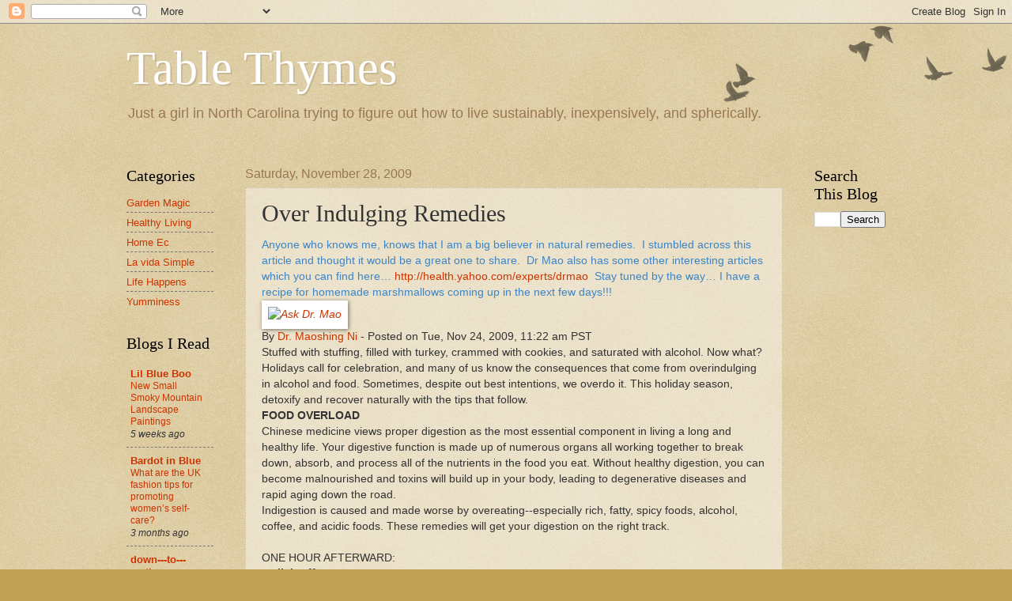

--- FILE ---
content_type: text/html; charset=UTF-8
request_url: http://www.tablethymes.com/2009/11/over-indulging-remedies.html
body_size: 14816
content:
<!DOCTYPE html>
<html class='v2' dir='ltr' lang='en'>
<head>
<link href='https://www.blogger.com/static/v1/widgets/335934321-css_bundle_v2.css' rel='stylesheet' type='text/css'/>
<meta content='width=1100' name='viewport'/>
<meta content='text/html; charset=UTF-8' http-equiv='Content-Type'/>
<meta content='blogger' name='generator'/>
<link href='http://www.tablethymes.com/favicon.ico' rel='icon' type='image/x-icon'/>
<link href='http://www.tablethymes.com/2009/11/over-indulging-remedies.html' rel='canonical'/>
<link rel="alternate" type="application/atom+xml" title="Table Thymes - Atom" href="http://www.tablethymes.com/feeds/posts/default" />
<link rel="alternate" type="application/rss+xml" title="Table Thymes - RSS" href="http://www.tablethymes.com/feeds/posts/default?alt=rss" />
<link rel="service.post" type="application/atom+xml" title="Table Thymes - Atom" href="https://www.blogger.com/feeds/8207225821873432887/posts/default" />

<link rel="alternate" type="application/atom+xml" title="Table Thymes - Atom" href="http://www.tablethymes.com/feeds/172979938434817885/comments/default" />
<!--Can't find substitution for tag [blog.ieCssRetrofitLinks]-->
<link href='http://l.yimg.com/a/i/us/he/p/mao_logo.gif' rel='image_src'/>
<meta content='http://www.tablethymes.com/2009/11/over-indulging-remedies.html' property='og:url'/>
<meta content='Over Indulging Remedies' property='og:title'/>
<meta content='Anyone who knows me, knows that I am a big believer in natural remedies.  I stumbled across this article and thought it would be a great one...' property='og:description'/>
<meta content='https://lh3.googleusercontent.com/blogger_img_proxy/AEn0k_s99AVTzgpcIM588zjxVLfyyVIuEu9HAsSlOApkSeXEe0LQoaXfDeN3KnY0B-8VziiFEJbyIeA0i95Y9bFrF_XxrRWvGdDvSICTCa8l=w1200-h630-p-k-no-nu' property='og:image'/>
<title>Table Thymes: Over Indulging Remedies</title>
<style id='page-skin-1' type='text/css'><!--
/*
-----------------------------------------------
Blogger Template Style
Name:     Watermark
Designer: Blogger
URL:      www.blogger.com
----------------------------------------------- */
/* Use this with templates/1ktemplate-*.html */
/* Content
----------------------------------------------- */
body {
font: normal normal 14px Arial, Tahoma, Helvetica, FreeSans, sans-serif;
color: #333333;
background: #c0a154 url(https://resources.blogblog.com/blogblog/data/1kt/watermark/body_background_birds.png) repeat scroll top left;
}
html body .content-outer {
min-width: 0;
max-width: 100%;
width: 100%;
}
.content-outer {
font-size: 92%;
}
a:link {
text-decoration:none;
color: #cc3300;
}
a:visited {
text-decoration:none;
color: #993322;
}
a:hover {
text-decoration:underline;
color: #ff3300;
}
.body-fauxcolumns .cap-top {
margin-top: 30px;
background: transparent url(https://resources.blogblog.com/blogblog/data/1kt/watermark/body_overlay_birds.png) no-repeat scroll top right;
height: 121px;
}
.content-inner {
padding: 0;
}
/* Header
----------------------------------------------- */
.header-inner .Header .titlewrapper,
.header-inner .Header .descriptionwrapper {
padding-left: 20px;
padding-right: 20px;
}
.Header h1 {
font: normal normal 60px Georgia, Utopia, 'Palatino Linotype', Palatino, serif;
color: #ffffff;
text-shadow: 2px 2px rgba(0, 0, 0, .1);
}
.Header h1 a {
color: #ffffff;
}
.Header .description {
font-size: 140%;
color: #997755;
}
/* Tabs
----------------------------------------------- */
.tabs-inner .section {
margin: 0 20px;
}
.tabs-inner .PageList, .tabs-inner .LinkList, .tabs-inner .Labels {
margin-left: -11px;
margin-right: -11px;
background-color: transparent;
border-top: 0 solid #ffffff;
border-bottom: 0 solid #ffffff;
-moz-box-shadow: 0 0 0 rgba(0, 0, 0, .3);
-webkit-box-shadow: 0 0 0 rgba(0, 0, 0, .3);
-goog-ms-box-shadow: 0 0 0 rgba(0, 0, 0, .3);
box-shadow: 0 0 0 rgba(0, 0, 0, .3);
}
.tabs-inner .PageList .widget-content,
.tabs-inner .LinkList .widget-content,
.tabs-inner .Labels .widget-content {
margin: -3px -11px;
background: transparent none  no-repeat scroll right;
}
.tabs-inner .widget ul {
padding: 2px 25px;
max-height: 34px;
background: transparent none no-repeat scroll left;
}
.tabs-inner .widget li {
border: none;
}
.tabs-inner .widget li a {
display: inline-block;
padding: .25em 1em;
font: normal normal 20px Georgia, Utopia, 'Palatino Linotype', Palatino, serif;
color: #cc3300;
border-right: 1px solid #c0a154;
}
.tabs-inner .widget li:first-child a {
border-left: 1px solid #c0a154;
}
.tabs-inner .widget li.selected a, .tabs-inner .widget li a:hover {
color: #000000;
}
/* Headings
----------------------------------------------- */
h2 {
font: normal normal 20px Georgia, Utopia, 'Palatino Linotype', Palatino, serif;
color: #000000;
margin: 0 0 .5em;
}
h2.date-header {
font: normal normal 16px Arial, Tahoma, Helvetica, FreeSans, sans-serif;
color: #997755;
}
/* Main
----------------------------------------------- */
.main-inner .column-center-inner,
.main-inner .column-left-inner,
.main-inner .column-right-inner {
padding: 0 5px;
}
.main-outer {
margin-top: 0;
background: transparent none no-repeat scroll top left;
}
.main-inner {
padding-top: 30px;
}
.main-cap-top {
position: relative;
}
.main-cap-top .cap-right {
position: absolute;
height: 0;
width: 100%;
bottom: 0;
background: transparent none repeat-x scroll bottom center;
}
.main-cap-top .cap-left {
position: absolute;
height: 245px;
width: 280px;
right: 0;
bottom: 0;
background: transparent none no-repeat scroll bottom left;
}
/* Posts
----------------------------------------------- */
.post-outer {
padding: 15px 20px;
margin: 0 0 25px;
background: transparent url(https://resources.blogblog.com/blogblog/data/1kt/watermark/post_background_birds.png) repeat scroll top left;
_background-image: none;
border: dotted 1px #ccbb99;
-moz-box-shadow: 0 0 0 rgba(0, 0, 0, .1);
-webkit-box-shadow: 0 0 0 rgba(0, 0, 0, .1);
-goog-ms-box-shadow: 0 0 0 rgba(0, 0, 0, .1);
box-shadow: 0 0 0 rgba(0, 0, 0, .1);
}
h3.post-title {
font: normal normal 30px Georgia, Utopia, 'Palatino Linotype', Palatino, serif;
margin: 0;
}
.comments h4 {
font: normal normal 30px Georgia, Utopia, 'Palatino Linotype', Palatino, serif;
margin: 1em 0 0;
}
.post-body {
font-size: 105%;
line-height: 1.5;
position: relative;
}
.post-header {
margin: 0 0 1em;
color: #997755;
}
.post-footer {
margin: 10px 0 0;
padding: 10px 0 0;
color: #997755;
border-top: dashed 1px #777777;
}
#blog-pager {
font-size: 140%
}
#comments .comment-author {
padding-top: 1.5em;
border-top: dashed 1px #777777;
background-position: 0 1.5em;
}
#comments .comment-author:first-child {
padding-top: 0;
border-top: none;
}
.avatar-image-container {
margin: .2em 0 0;
}
/* Comments
----------------------------------------------- */
.comments .comments-content .icon.blog-author {
background-repeat: no-repeat;
background-image: url([data-uri]);
}
.comments .comments-content .loadmore a {
border-top: 1px solid #777777;
border-bottom: 1px solid #777777;
}
.comments .continue {
border-top: 2px solid #777777;
}
/* Widgets
----------------------------------------------- */
.widget ul, .widget #ArchiveList ul.flat {
padding: 0;
list-style: none;
}
.widget ul li, .widget #ArchiveList ul.flat li {
padding: .35em 0;
text-indent: 0;
border-top: dashed 1px #777777;
}
.widget ul li:first-child, .widget #ArchiveList ul.flat li:first-child {
border-top: none;
}
.widget .post-body ul {
list-style: disc;
}
.widget .post-body ul li {
border: none;
}
.widget .zippy {
color: #777777;
}
.post-body img, .post-body .tr-caption-container, .Profile img, .Image img,
.BlogList .item-thumbnail img {
padding: 5px;
background: #fff;
-moz-box-shadow: 1px 1px 5px rgba(0, 0, 0, .5);
-webkit-box-shadow: 1px 1px 5px rgba(0, 0, 0, .5);
-goog-ms-box-shadow: 1px 1px 5px rgba(0, 0, 0, .5);
box-shadow: 1px 1px 5px rgba(0, 0, 0, .5);
}
.post-body img, .post-body .tr-caption-container {
padding: 8px;
}
.post-body .tr-caption-container {
color: #333333;
}
.post-body .tr-caption-container img {
padding: 0;
background: transparent;
border: none;
-moz-box-shadow: 0 0 0 rgba(0, 0, 0, .1);
-webkit-box-shadow: 0 0 0 rgba(0, 0, 0, .1);
-goog-ms-box-shadow: 0 0 0 rgba(0, 0, 0, .1);
box-shadow: 0 0 0 rgba(0, 0, 0, .1);
}
/* Footer
----------------------------------------------- */
.footer-outer {
color:#ccbb99;
background: #330000 url(https://resources.blogblog.com/blogblog/data/1kt/watermark/body_background_navigator.png) repeat scroll top left;
}
.footer-outer a {
color: #ff7755;
}
.footer-outer a:visited {
color: #dd5533;
}
.footer-outer a:hover {
color: #ff9977;
}
.footer-outer .widget h2 {
color: #eeddbb;
}
/* Mobile
----------------------------------------------- */
body.mobile  {
background-size: 100% auto;
}
.mobile .body-fauxcolumn-outer {
background: transparent none repeat scroll top left;
}
html .mobile .mobile-date-outer {
border-bottom: none;
background: transparent url(https://resources.blogblog.com/blogblog/data/1kt/watermark/post_background_birds.png) repeat scroll top left;
_background-image: none;
margin-bottom: 10px;
}
.mobile .main-inner .date-outer {
padding: 0;
}
.mobile .main-inner .date-header {
margin: 10px;
}
.mobile .main-cap-top {
z-index: -1;
}
.mobile .content-outer {
font-size: 100%;
}
.mobile .post-outer {
padding: 10px;
}
.mobile .main-cap-top .cap-left {
background: transparent none no-repeat scroll bottom left;
}
.mobile .body-fauxcolumns .cap-top {
margin: 0;
}
.mobile-link-button {
background: transparent url(https://resources.blogblog.com/blogblog/data/1kt/watermark/post_background_birds.png) repeat scroll top left;
}
.mobile-link-button a:link, .mobile-link-button a:visited {
color: #cc3300;
}
.mobile-index-date .date-header {
color: #997755;
}
.mobile-index-contents {
color: #333333;
}
.mobile .tabs-inner .section {
margin: 0;
}
.mobile .tabs-inner .PageList {
margin-left: 0;
margin-right: 0;
}
.mobile .tabs-inner .PageList .widget-content {
margin: 0;
color: #000000;
background: transparent url(https://resources.blogblog.com/blogblog/data/1kt/watermark/post_background_birds.png) repeat scroll top left;
}
.mobile .tabs-inner .PageList .widget-content .pagelist-arrow {
border-left: 1px solid #c0a154;
}

--></style>
<style id='template-skin-1' type='text/css'><!--
body {
min-width: 1000px;
}
.content-outer, .content-fauxcolumn-outer, .region-inner {
min-width: 1000px;
max-width: 1000px;
_width: 1000px;
}
.main-inner .columns {
padding-left: 150px;
padding-right: 130px;
}
.main-inner .fauxcolumn-center-outer {
left: 150px;
right: 130px;
/* IE6 does not respect left and right together */
_width: expression(this.parentNode.offsetWidth -
parseInt("150px") -
parseInt("130px") + 'px');
}
.main-inner .fauxcolumn-left-outer {
width: 150px;
}
.main-inner .fauxcolumn-right-outer {
width: 130px;
}
.main-inner .column-left-outer {
width: 150px;
right: 100%;
margin-left: -150px;
}
.main-inner .column-right-outer {
width: 130px;
margin-right: -130px;
}
#layout {
min-width: 0;
}
#layout .content-outer {
min-width: 0;
width: 800px;
}
#layout .region-inner {
min-width: 0;
width: auto;
}
body#layout div.add_widget {
padding: 8px;
}
body#layout div.add_widget a {
margin-left: 32px;
}
--></style>
<link href='https://www.blogger.com/dyn-css/authorization.css?targetBlogID=8207225821873432887&amp;zx=fbef2cb5-c93d-432a-9fa7-2dc1a68cbe86' media='none' onload='if(media!=&#39;all&#39;)media=&#39;all&#39;' rel='stylesheet'/><noscript><link href='https://www.blogger.com/dyn-css/authorization.css?targetBlogID=8207225821873432887&amp;zx=fbef2cb5-c93d-432a-9fa7-2dc1a68cbe86' rel='stylesheet'/></noscript>
<meta name='google-adsense-platform-account' content='ca-host-pub-1556223355139109'/>
<meta name='google-adsense-platform-domain' content='blogspot.com'/>

<!-- data-ad-client=ca-pub-2410359304655125 -->

</head>
<body class='loading variant-birds'>
<div class='navbar section' id='navbar' name='Navbar'><div class='widget Navbar' data-version='1' id='Navbar1'><script type="text/javascript">
    function setAttributeOnload(object, attribute, val) {
      if(window.addEventListener) {
        window.addEventListener('load',
          function(){ object[attribute] = val; }, false);
      } else {
        window.attachEvent('onload', function(){ object[attribute] = val; });
      }
    }
  </script>
<div id="navbar-iframe-container"></div>
<script type="text/javascript" src="https://apis.google.com/js/platform.js"></script>
<script type="text/javascript">
      gapi.load("gapi.iframes:gapi.iframes.style.bubble", function() {
        if (gapi.iframes && gapi.iframes.getContext) {
          gapi.iframes.getContext().openChild({
              url: 'https://www.blogger.com/navbar/8207225821873432887?po\x3d172979938434817885\x26origin\x3dhttp://www.tablethymes.com',
              where: document.getElementById("navbar-iframe-container"),
              id: "navbar-iframe"
          });
        }
      });
    </script><script type="text/javascript">
(function() {
var script = document.createElement('script');
script.type = 'text/javascript';
script.src = '//pagead2.googlesyndication.com/pagead/js/google_top_exp.js';
var head = document.getElementsByTagName('head')[0];
if (head) {
head.appendChild(script);
}})();
</script>
</div></div>
<div class='body-fauxcolumns'>
<div class='fauxcolumn-outer body-fauxcolumn-outer'>
<div class='cap-top'>
<div class='cap-left'></div>
<div class='cap-right'></div>
</div>
<div class='fauxborder-left'>
<div class='fauxborder-right'></div>
<div class='fauxcolumn-inner'>
</div>
</div>
<div class='cap-bottom'>
<div class='cap-left'></div>
<div class='cap-right'></div>
</div>
</div>
</div>
<div class='content'>
<div class='content-fauxcolumns'>
<div class='fauxcolumn-outer content-fauxcolumn-outer'>
<div class='cap-top'>
<div class='cap-left'></div>
<div class='cap-right'></div>
</div>
<div class='fauxborder-left'>
<div class='fauxborder-right'></div>
<div class='fauxcolumn-inner'>
</div>
</div>
<div class='cap-bottom'>
<div class='cap-left'></div>
<div class='cap-right'></div>
</div>
</div>
</div>
<div class='content-outer'>
<div class='content-cap-top cap-top'>
<div class='cap-left'></div>
<div class='cap-right'></div>
</div>
<div class='fauxborder-left content-fauxborder-left'>
<div class='fauxborder-right content-fauxborder-right'></div>
<div class='content-inner'>
<header>
<div class='header-outer'>
<div class='header-cap-top cap-top'>
<div class='cap-left'></div>
<div class='cap-right'></div>
</div>
<div class='fauxborder-left header-fauxborder-left'>
<div class='fauxborder-right header-fauxborder-right'></div>
<div class='region-inner header-inner'>
<div class='header section' id='header' name='Header'><div class='widget Header' data-version='1' id='Header1'>
<div id='header-inner'>
<div class='titlewrapper'>
<h1 class='title'>
<a href='http://www.tablethymes.com/'>
Table Thymes
</a>
</h1>
</div>
<div class='descriptionwrapper'>
<p class='description'><span>Just a girl in North Carolina trying to figure out how to live sustainably, inexpensively, and spherically.</span></p>
</div>
</div>
</div></div>
</div>
</div>
<div class='header-cap-bottom cap-bottom'>
<div class='cap-left'></div>
<div class='cap-right'></div>
</div>
</div>
</header>
<div class='tabs-outer'>
<div class='tabs-cap-top cap-top'>
<div class='cap-left'></div>
<div class='cap-right'></div>
</div>
<div class='fauxborder-left tabs-fauxborder-left'>
<div class='fauxborder-right tabs-fauxborder-right'></div>
<div class='region-inner tabs-inner'>
<div class='tabs no-items section' id='crosscol' name='Cross-Column'></div>
<div class='tabs no-items section' id='crosscol-overflow' name='Cross-Column 2'></div>
</div>
</div>
<div class='tabs-cap-bottom cap-bottom'>
<div class='cap-left'></div>
<div class='cap-right'></div>
</div>
</div>
<div class='main-outer'>
<div class='main-cap-top cap-top'>
<div class='cap-left'></div>
<div class='cap-right'></div>
</div>
<div class='fauxborder-left main-fauxborder-left'>
<div class='fauxborder-right main-fauxborder-right'></div>
<div class='region-inner main-inner'>
<div class='columns fauxcolumns'>
<div class='fauxcolumn-outer fauxcolumn-center-outer'>
<div class='cap-top'>
<div class='cap-left'></div>
<div class='cap-right'></div>
</div>
<div class='fauxborder-left'>
<div class='fauxborder-right'></div>
<div class='fauxcolumn-inner'>
</div>
</div>
<div class='cap-bottom'>
<div class='cap-left'></div>
<div class='cap-right'></div>
</div>
</div>
<div class='fauxcolumn-outer fauxcolumn-left-outer'>
<div class='cap-top'>
<div class='cap-left'></div>
<div class='cap-right'></div>
</div>
<div class='fauxborder-left'>
<div class='fauxborder-right'></div>
<div class='fauxcolumn-inner'>
</div>
</div>
<div class='cap-bottom'>
<div class='cap-left'></div>
<div class='cap-right'></div>
</div>
</div>
<div class='fauxcolumn-outer fauxcolumn-right-outer'>
<div class='cap-top'>
<div class='cap-left'></div>
<div class='cap-right'></div>
</div>
<div class='fauxborder-left'>
<div class='fauxborder-right'></div>
<div class='fauxcolumn-inner'>
</div>
</div>
<div class='cap-bottom'>
<div class='cap-left'></div>
<div class='cap-right'></div>
</div>
</div>
<!-- corrects IE6 width calculation -->
<div class='columns-inner'>
<div class='column-center-outer'>
<div class='column-center-inner'>
<div class='main section' id='main' name='Main'><div class='widget Blog' data-version='1' id='Blog1'>
<div class='blog-posts hfeed'>

          <div class="date-outer">
        
<h2 class='date-header'><span>Saturday, November 28, 2009</span></h2>

          <div class="date-posts">
        
<div class='post-outer'>
<div class='post hentry uncustomized-post-template' itemprop='blogPost' itemscope='itemscope' itemtype='http://schema.org/BlogPosting'>
<meta content='http://l.yimg.com/a/i/us/he/p/mao_logo.gif' itemprop='image_url'/>
<meta content='8207225821873432887' itemprop='blogId'/>
<meta content='172979938434817885' itemprop='postId'/>
<a name='172979938434817885'></a>
<h3 class='post-title entry-title' itemprop='name'>
Over Indulging Remedies
</h3>
<div class='post-header'>
<div class='post-header-line-1'></div>
</div>
<div class='post-body entry-content' id='post-body-172979938434817885' itemprop='description articleBody'>
<div style="color: #3d85c6;">Anyone who knows me, knows that I am a big believer in natural remedies.&nbsp; I stumbled across this article and thought it would be a great one to share.&nbsp; Dr Mao also has some other interesting articles which you can find here&#8230; <a href="http://health.yahoo.com/experts/drmao" title="http://health.yahoo.com/experts/drmao">http://health.yahoo.com/experts/drmao</a>&nbsp; Stay tuned by the way&#8230; I have a recipe for homemade marshmallows coming up in the next few days!!!</div><cite><a href="http://www.askdrmao.com/"><img alt="Ask Dr. Mao" height="46" src="http://l.yimg.com/a/i/us/he/p/mao_logo.gif" width="130" /></a></cite><br />
By <a href="http://health.yahoo.com/experts/drmao/bio/maoshing-ni/">Dr. Maoshing Ni</a> - Posted on Tue, Nov 24, 2009, 11:22 am PST <br />
Stuffed with stuffing, filled with turkey, crammed with cookies, and saturated with alcohol. Now what? Holidays call for celebration, and many of us know the consequences that come from overindulging in alcohol and food. Sometimes, despite out best intentions, we overdo it. This holiday season, detoxify and recover naturally with the tips that follow.<br />
<b>FOOD OVERLOAD     <br />
</b>Chinese medicine views proper digestion as the most essential component in living a long and healthy life. Your digestive function is made up of numerous organs all working together to break down, absorb, and process all of the nutrients in the food you eat. Without healthy digestion, you can become malnourished and toxins will build up in your body, leading to degenerative diseases and rapid aging down the road.<br />
Indigestion is caused and made worse by overeating--especially rich, fatty, spicy foods, alcohol, coffee, and acidic foods. These remedies will get your digestion on the right track.<br />
<a name="more"></a><br />
ONE HOUR AFTERWARD:<br />
<b>Walk it off     <br />
</b>After a large meal, take a 10- to 20-minute stroll. Aside from the proven benefits to your heart, walking is the perfect gentle exercise for promoting digestion and encouraging cleansing of the lymphatic system. Walking helps food move along the digestive tract, improving digestion and absorption. For added benefits, walk while massaging your abdomen with your palms, in a circle around your belly button. <br />
<b>Herbal tea brings relief     <br />
</b>Relieve that feeling of fullness with herbal teas that target your digestion: Steep 1 teaspoon each of mint, rosemary, oregano, cilantro, sage, and basil and in a cup of hot water. Drink after each meal to soothe and prevent bloating. Peppermint, chamomile, and ginger tea are other good choices for settling the stomach. Also, look for Chinese herbal formulas like <a href="http://www.taostar.com/mm5/merchant.mvc?Screen=PROD&amp;Store_Code=askdrmao&amp;Product_Code=T-IND&amp;Category_Code=TT">Indigestion</a> for digestive support and cleansing.<br />
THE MORNING AFTER:<br />
<b>Start with apple cider     <br />
</b>Apple cider vinegar is traditionally used to remedy digestive distress, support liver detoxification, normalize digestive juices, and reduce intestinal bloating. Mix 1 tablespoon of organic apple cider vinegar with 12 ounces of warm water, and drink in the morning on empty stomach. Feel free to add a little honey or maple syrup. Lemon water will also help.<br />
<b>Eat right to lighten up     <br />
</b>These meals will help your body recover from overindulgence.<br />
<ul><li>Breakfast: Eat oat bran cereal, brown rice, or any other whole grain cereal (as long as it is unbleached and does not contain any added sugar or chemicals.) Pair with unflavored soy milk. </li>
<li>Lunch/Dinner: Eat any combination of beans, brown rice, oat bran, vegetables, and organic chicken, turkey, or soy-products. </li>
<li>For a powerful Super Cleanse Broth, simmer any combination of the following ingredients for an hour: collards, Swiss chard, kale, mustard greens, cabbage, dandelion, Brussels sprouts, daikon radish, watercress, seaweed, shitake mushrooms, cilantro, garlic, leeks, fennel, anise, fresh ginger, and turmeric. Drink 8 ounces twice a day. </li>
<li>A popular herbal formula among my patients is Internal Cleanse, a special combination of natural herbs to detoxify, clear the mind, promote emotional balance, and ease digestion. For more information, <a href="http://www.taostar.com/mm5/merchant.mvc?Screen=PROD&amp;Store_Code=askdrmao&amp;Product_Code=ICCAP&amp;Category_Code=DET"><u>click here</u></a><u>.</u></li>
</ul><b>Try a detoxifying exercise     <br />
</b>This movement is from Liver Cleansing Qi Gong, a body-mind exercise that was designed by ancient Chinese physicians to help stimulate the liver and drain the excess toxins from the body: <br />
<ol><li>Stand with feet shoulder-width apart in front of a tree. Inhale while raising your right leg and exhale while placing your right foot on the ground in front of you between your body and the tree. </li>
<li>Inhale while raising both arms from the sides until they come together over your head. Exhale while lowering your hands in front of your face. Visualize green light running down your face as your hands move down to your chest. </li>
<li>Inhale as you move your hands to the right rib cage over your liver. Exhale as you move your arms down your right abdomen and right leg, as if pushing down and out with your hands. Visualize the green light moving the toxins out of the liver, down the liver meridian on the inside right leg, and out the big toe.</li>
</ol><b>ALCOHOL OVERINDULGENCE</b>    <br />
The liver is one of the hardest working organs in your body and performs a wide variety of functions. Its most important ones include the processing of nutrients, the production of bile to help in digestion of food and eliminating wastes, and cleansing the blood of toxins such as drugs, alcohol, and other dangerous substances. <br />
The liver has the ability to regenerate itself, but the effects of alcohol eventually wear down the liver. I strongly suggest that you keep your drinking to a minimum for the longevity of your liver and your health, but on that rare occasion when you overindulge, consider these remedies.<br />
ONE HOUR AFTERWARD: <br />
<b>Ginger tea to the rescue     <br />
</b>Ginger is an ancient Chinese remedy to minimize the symptoms of hangovers. Ginger has been found to soothe the digestive lining and balance gastric juices, making it a great remedy for overeating, too. This remedy is even more effective if you drink it in between alcoholic beverages.    <br />
Cut a 2-inch piece from fresh ginger root, and thinly slice. Bring three cups of water to boil in a pot. Add the sliced ginger and reduce heat to a simmer. Brew for about five minutes. Then strain out the ginger and sip the tea slowly. You may also add honey to taste.<br />
<b>Drink up!     <br />
</b>Water, that is. Though this is hardly a secret remedy for combating a hangover, it bears repeating. Alcohol dehydrates your system, so drinking plenty of water will help combat some of your unpleasant hangover symptoms, rehydrate your body, and flush out toxins. Drink a few glasses of room temperature, <a href="http://www.aquasana.com/?discountcode=3822"><u>filtered </u></a>water after a night of holiday extravagance. <br />
THE MORNING AFTER:<br />
<b>Start with lemon water     <br />
</b>First thing in the morning, drink one lemon squeezed in 12 ounces of warm filtered water. Lemon activates your liver to release toxins and helps to cleanse and move the roughage that stays behind in your intestines. Throughout the day, drink at least eight 8-ounce glasses of water to flush your system.<br />
<b>Detoxify with herbal tea     <br />
</b>Chinese traditional medicine uses natural substances to help support the healthy functions of your liver, lymphatic system, bowels, urinary tract, and skin. Try these herbs in teas to cleanse and prevent a buildup of toxins and wastes in your body: <br />
<ul><li>     <br />
<b>Chrysanthemum flower</b> is traditionally used to cleanse the liver and neutralize toxins.<br />
<br />
</li>
<li>     <br />
<b>Hawthorn berry</b> is used to cleanse the blood of plaque and other toxins.<br />
<br />
</li>
<li>     <br />
<b>Turmeric</b> supports the detoxification process in the whole body by increasing bile production and releasing and eliminating toxins. Simply put a tablespoon of the spice in a pot and stir over medium heat for five minutes.<br />
<br />
</li>
<li>     <br />
<b>Milk thistle</b> protects and restores the liver, due to its content of silymarin. <br />
<br />
</li>
<li>     <br />
<b>Dandelion root</b> has been found by studies to enhance the flow of bile, relieving liver congestion, which in turn aids the body in detoxifying.<br />
<br />
</li>
<li>     <br />
Popular among my patients is <a href="http://www.taostar.com/mm5/merchant.mvc?Screen=PROD&amp;Store_Code=askdrmao&amp;Product_Code=T-HO&amp;Category_Code=TT">Hangover</a>, a Chinese herbal remedy that is helpful for relieving symptoms of hangover. <br />
<br />
</li>
</ul><b>Heal your aching head     <br />
</b>If you wake up with a "morning-after" headache, try this herbal tea to reduce head pressure: Boil 2 tbsp each of chrysanthemum flowers and mint leaves in 4 cups of water for 15 minutes. Drink throughout the day until your headache subsides. <br />
I hope this article helps you recover from the effects of overindulgence! I invite you to visit often and share your own personal health and longevity tips with me. <br />
May you live long, live strong, and live happy!<br />
--Dr. Mao<br />
- - - - - - - - - -   <br />
Transform your health and bring quality to your years with Dr. Mao's <a href="http://www.taostar.com/mm5/merchant.mvc?Screen=SFNT&amp;Store_Code=askdrmao">natural health products</a> from the Tao of Wellness.    <br />
Discover a high-quality <a href="http://www.aquasana.com/?discountcode=3822">water filtration system</a> that will provide you with pure, healthy water.     <br />
Order Dr. Mao's new book <a href="http://www.amazon.com/dp/1416599355?tag=asdrma-20&amp;camp=14573&amp;creative=327641&amp;linkCode=as1&amp;creativeASIN=1416599355&amp;adid=1H8TYK6FSCGDVWMRNFYK&amp;">Second Spring</a>: Hundreds of Natural Secrets for Women to Revitalize and Regenerate at Any Age.
<div style='clear: both;'></div>
</div>
<div class='post-footer'>
<div class='post-footer-line post-footer-line-1'>
<span class='post-author vcard'>
Posted by
<span class='fn' itemprop='author' itemscope='itemscope' itemtype='http://schema.org/Person'>
<meta content='https://www.blogger.com/profile/00201467899510451561' itemprop='url'/>
<a class='g-profile' href='https://www.blogger.com/profile/00201467899510451561' rel='author' title='author profile'>
<span itemprop='name'>Aliyah</span>
</a>
</span>
</span>
<span class='post-timestamp'>
</span>
<span class='post-comment-link'>
</span>
<span class='post-icons'>
<span class='item-action'>
<a href='https://www.blogger.com/email-post/8207225821873432887/172979938434817885' title='Email Post'>
<img alt='' class='icon-action' height='13' src='https://resources.blogblog.com/img/icon18_email.gif' width='18'/>
</a>
</span>
<span class='item-control blog-admin pid-1357029219'>
<a href='https://www.blogger.com/post-edit.g?blogID=8207225821873432887&postID=172979938434817885&from=pencil' title='Edit Post'>
<img alt='' class='icon-action' height='18' src='https://resources.blogblog.com/img/icon18_edit_allbkg.gif' width='18'/>
</a>
</span>
</span>
<div class='post-share-buttons goog-inline-block'>
</div>
</div>
<div class='post-footer-line post-footer-line-2'>
<span class='post-labels'>
Labels:
<a href='http://www.tablethymes.com/search/label/Healthy%20Living' rel='tag'>Healthy Living</a>
</span>
</div>
<div class='post-footer-line post-footer-line-3'>
<span class='post-location'>
</span>
</div>
</div>
</div>
<div class='comments' id='comments'>
<a name='comments'></a>
<h4>No comments:</h4>
<div id='Blog1_comments-block-wrapper'>
<dl class='avatar-comment-indent' id='comments-block'>
</dl>
</div>
<p class='comment-footer'>
<div class='comment-form'>
<a name='comment-form'></a>
<h4 id='comment-post-message'>Post a Comment</h4>
<p>
</p>
<a href='https://www.blogger.com/comment/frame/8207225821873432887?po=172979938434817885&hl=en&saa=85391&origin=http://www.tablethymes.com' id='comment-editor-src'></a>
<iframe allowtransparency='true' class='blogger-iframe-colorize blogger-comment-from-post' frameborder='0' height='410px' id='comment-editor' name='comment-editor' src='' width='100%'></iframe>
<script src='https://www.blogger.com/static/v1/jsbin/2830521187-comment_from_post_iframe.js' type='text/javascript'></script>
<script type='text/javascript'>
      BLOG_CMT_createIframe('https://www.blogger.com/rpc_relay.html');
    </script>
</div>
</p>
</div>
</div>

        </div></div>
      
</div>
<div class='blog-pager' id='blog-pager'>
<span id='blog-pager-newer-link'>
<a class='blog-pager-newer-link' href='http://www.tablethymes.com/2010/01/homemade-marshmallows.html' id='Blog1_blog-pager-newer-link' title='Newer Post'>Newer Post</a>
</span>
<span id='blog-pager-older-link'>
<a class='blog-pager-older-link' href='http://www.tablethymes.com/2009/11/vermont-oatmeal-maple-honey-bread.html' id='Blog1_blog-pager-older-link' title='Older Post'>Older Post</a>
</span>
<a class='home-link' href='http://www.tablethymes.com/'>Home</a>
</div>
<div class='clear'></div>
<div class='post-feeds'>
<div class='feed-links'>
Subscribe to:
<a class='feed-link' href='http://www.tablethymes.com/feeds/172979938434817885/comments/default' target='_blank' type='application/atom+xml'>Post Comments (Atom)</a>
</div>
</div>
</div><div class='widget BlogArchive' data-version='1' id='BlogArchive2'>
<h2>Past Posts</h2>
<div class='widget-content'>
<div id='ArchiveList'>
<div id='BlogArchive2_ArchiveList'>
<ul class='flat'>
<li class='archivedate'>
<a href='http://www.tablethymes.com/2011/03/'>March</a> (1)
      </li>
<li class='archivedate'>
<a href='http://www.tablethymes.com/2011/02/'>February</a> (7)
      </li>
<li class='archivedate'>
<a href='http://www.tablethymes.com/2011/01/'>January</a> (1)
      </li>
<li class='archivedate'>
<a href='http://www.tablethymes.com/2010/08/'>August</a> (2)
      </li>
<li class='archivedate'>
<a href='http://www.tablethymes.com/2010/07/'>July</a> (4)
      </li>
<li class='archivedate'>
<a href='http://www.tablethymes.com/2010/03/'>March</a> (6)
      </li>
<li class='archivedate'>
<a href='http://www.tablethymes.com/2010/02/'>February</a> (1)
      </li>
<li class='archivedate'>
<a href='http://www.tablethymes.com/2010/01/'>January</a> (1)
      </li>
<li class='archivedate'>
<a href='http://www.tablethymes.com/2009/11/'>November</a> (6)
      </li>
<li class='archivedate'>
<a href='http://www.tablethymes.com/2009/03/'>March</a> (1)
      </li>
</ul>
</div>
</div>
<div class='clear'></div>
</div>
</div></div>
</div>
</div>
<div class='column-left-outer'>
<div class='column-left-inner'>
<aside>
<div class='sidebar section' id='sidebar-left-1'><div class='widget Label' data-version='1' id='Label1'>
<h2>Categories</h2>
<div class='widget-content list-label-widget-content'>
<ul>
<li>
<a dir='ltr' href='http://www.tablethymes.com/search/label/Garden%20Magic'>Garden Magic</a>
</li>
<li>
<a dir='ltr' href='http://www.tablethymes.com/search/label/Healthy%20Living'>Healthy Living</a>
</li>
<li>
<a dir='ltr' href='http://www.tablethymes.com/search/label/Home%20Ec'>Home Ec</a>
</li>
<li>
<a dir='ltr' href='http://www.tablethymes.com/search/label/La%20vida%20Simple'>La vida Simple</a>
</li>
<li>
<a dir='ltr' href='http://www.tablethymes.com/search/label/Life%20Happens'>Life Happens</a>
</li>
<li>
<a dir='ltr' href='http://www.tablethymes.com/search/label/Yumminess'>Yumminess</a>
</li>
</ul>
<div class='clear'></div>
</div>
</div><div class='widget BlogList' data-version='1' id='BlogList1'>
<h2 class='title'>Blogs I Read</h2>
<div class='widget-content'>
<div class='blog-list-container' id='BlogList1_container'>
<ul id='BlogList1_blogs'>
<li style='display: block;'>
<div class='blog-icon'>
</div>
<div class='blog-content'>
<div class='blog-title'>
<a href='https://www.lilblueboo.com/' target='_blank'>
Lil Blue Boo</a>
</div>
<div class='item-content'>
<span class='item-title'>
<a href='https://www.lilblueboo.com/2025/12/new-small-smoky-mountain-landscape-paintings.html' target='_blank'>
New Small Smoky Mountain Landscape Paintings
</a>
</span>
<div class='item-time'>
5 weeks ago
</div>
</div>
</div>
<div style='clear: both;'></div>
</li>
<li style='display: block;'>
<div class='blog-icon'>
</div>
<div class='blog-content'>
<div class='blog-title'>
<a href='https://bardotinblue.com' target='_blank'>
Bardot in Blue</a>
</div>
<div class='item-content'>
<span class='item-title'>
<a href='https://bardotinblue.com/what-are-the-uk-fashion-tips-for-promoting-womens-self-care.php' target='_blank'>
What are the UK fashion tips for promoting women&#8217;s self-care?
</a>
</span>
<div class='item-time'>
3 months ago
</div>
</div>
</div>
<div style='clear: both;'></div>
</li>
<li style='display: block;'>
<div class='blog-icon'>
</div>
<div class='blog-content'>
<div class='blog-title'>
<a href='https://down---to---earth.blogspot.com/' target='_blank'>
down---to---earth</a>
</div>
<div class='item-content'>
<div class='item-thumbnail'>
<a href='https://down---to---earth.blogspot.com/' target='_blank'>
<img alt='' border='0' height='72' src='https://blogger.googleusercontent.com/img/b/R29vZ2xl/AVvXsEj-8nIHUU2rDN3K7F_gLmAhZnorEz6G3WKx0I3LI8zG0mzIpILHcJ6JDjVWDEx8CrLZZX4qJxzLXYssMxeQY4o3cPD4lj9yuBqaHucXgM2a6SGxJlr5Jc50BkkkszjZG_e-YEXrsKBvK9TC3NdAjDe3RPRTW5NMAUJEbWazF_joLg64jdpFP_O4ev445EY/s72-w640-h480-c/gardenkaletreepic.jpg' width='72'/>
</a>
</div>
<span class='item-title'>
<a href='https://down---to---earth.blogspot.com/2025/07/the-last-post.html' target='_blank'>
The last post
</a>
</span>
<div class='item-time'>
6 months ago
</div>
</div>
</div>
<div style='clear: both;'></div>
</li>
<li style='display: block;'>
<div class='blog-icon'>
</div>
<div class='blog-content'>
<div class='blog-title'>
<a href='https://www.justbento.com' target='_blank'>
Just Bento - a healthy meal in a box: great bento recipes, tips, and more</a>
</div>
<div class='item-content'>
<span class='item-title'>
<a href='https://www.justbento.com/announcing-real-japanese-cooking' target='_blank'>
Announcing Real Japanese Cooking!
</a>
</span>
<div class='item-time'>
8 months ago
</div>
</div>
</div>
<div style='clear: both;'></div>
</li>
<li style='display: block;'>
<div class='blog-icon'>
</div>
<div class='blog-content'>
<div class='blog-title'>
<a href='https://www.seaofshoes.com/sea_of_shoes/' target='_blank'>
Sea of Shoes</a>
</div>
<div class='item-content'>
<span class='item-title'>
<a href='https://www.seaofshoes.com/sea_of_shoes/2013/09/seoul-bound.html' target='_blank'>
SEOUL BOUND
</a>
</span>
<div class='item-time'>
12 years ago
</div>
</div>
</div>
<div style='clear: both;'></div>
</li>
<li style='display: block;'>
<div class='blog-icon'>
</div>
<div class='blog-content'>
<div class='blog-title'>
<a href='http://cupcakesandcashmere.com/feed/' target='_blank'>
Cupcakes and Cashmere</a>
</div>
<div class='item-content'>
<span class='item-title'>
<!--Can't find substitution for tag [item.itemTitle]-->
</span>
<div class='item-time'>
<!--Can't find substitution for tag [item.timePeriodSinceLastUpdate]-->
</div>
</div>
</div>
<div style='clear: both;'></div>
</li>
<li style='display: block;'>
<div class='blog-icon'>
</div>
<div class='blog-content'>
<div class='blog-title'>
<a href='http://ayearinbread.earthandhearth.com/atom.xml' target='_blank'>
A Year in Bread</a>
</div>
<div class='item-content'>
<span class='item-title'>
<!--Can't find substitution for tag [item.itemTitle]-->
</span>
<div class='item-time'>
<!--Can't find substitution for tag [item.timePeriodSinceLastUpdate]-->
</div>
</div>
</div>
<div style='clear: both;'></div>
</li>
<li style='display: block;'>
<div class='blog-icon'>
</div>
<div class='blog-content'>
<div class='blog-title'>
<a href='http://aubrescreativecakes.blogspot.com/feeds/posts/default' target='_blank'>
CREATIVE CAKES</a>
</div>
<div class='item-content'>
<span class='item-title'>
<!--Can't find substitution for tag [item.itemTitle]-->
</span>
<div class='item-time'>
<!--Can't find substitution for tag [item.timePeriodSinceLastUpdate]-->
</div>
</div>
</div>
<div style='clear: both;'></div>
</li>
<li style='display: block;'>
<div class='blog-icon'>
</div>
<div class='blog-content'>
<div class='blog-title'>
<a href='http://babiesonmyapronstrings.com/feed/' target='_blank'>
Babies on my Apron Strings Blog</a>
</div>
<div class='item-content'>
<span class='item-title'>
<!--Can't find substitution for tag [item.itemTitle]-->
</span>
<div class='item-time'>
<!--Can't find substitution for tag [item.timePeriodSinceLastUpdate]-->
</div>
</div>
</div>
<div style='clear: both;'></div>
</li>
</ul>
<div class='clear'></div>
</div>
</div>
</div><div class='widget Profile' data-version='1' id='Profile2'>
<h2>Me</h2>
<div class='widget-content'>
<a href='https://www.blogger.com/profile/00201467899510451561'><img alt='My photo' class='profile-img' height='60' src='//blogger.googleusercontent.com/img/b/R29vZ2xl/AVvXsEj_8kASalQamNGShy-riVduzsF2FMbB2lQJARlxAYGcRfy1XEkUeXumZqDZ_JQlpAc1j2y6YihLjxJG9SN7-2TDaxVXrknRgHT0C-NrfjmCILdRFOevq8Z3EHLSSQqgsw/s220/CIMG1488.JPG' width='80'/></a>
<dl class='profile-datablock'>
<dt class='profile-data'>
<a class='profile-name-link g-profile' href='https://www.blogger.com/profile/00201467899510451561' rel='author' style='background-image: url(//www.blogger.com/img/logo-16.png);'>
</a>
</dt>
</dl>
<a class='profile-link' href='https://www.blogger.com/profile/00201467899510451561' rel='author'>View my complete profile</a>
<div class='clear'></div>
</div>
</div></div>
</aside>
</div>
</div>
<div class='column-right-outer'>
<div class='column-right-inner'>
<aside>
<div class='sidebar section' id='sidebar-right-1'><div class='widget BlogSearch' data-version='1' id='BlogSearch1'>
<h2 class='title'>Search This Blog</h2>
<div class='widget-content'>
<div id='BlogSearch1_form'>
<form action='http://www.tablethymes.com/search' class='gsc-search-box' target='_top'>
<table cellpadding='0' cellspacing='0' class='gsc-search-box'>
<tbody>
<tr>
<td class='gsc-input'>
<input autocomplete='off' class='gsc-input' name='q' size='10' title='search' type='text' value=''/>
</td>
<td class='gsc-search-button'>
<input class='gsc-search-button' title='search' type='submit' value='Search'/>
</td>
</tr>
</tbody>
</table>
</form>
</div>
</div>
<div class='clear'></div>
</div><div class='widget AdSense' data-version='1' id='AdSense1'>
<div class='widget-content'>
<script type="text/javascript"><!--
google_ad_client="pub-2410359304655125";
google_ad_host="pub-1556223355139109";
google_alternate_ad_url="http://www.blogger.com/img/blogger_ad160x600.html";
google_ad_width=160;
google_ad_height=600;
google_ad_format="160x600_as";
google_ad_type="text_image";
google_ad_host_channel="00000";
google_color_border="3D2A14";
google_color_bg="3D2A14";
google_color_link="FFFFFF";
google_color_url="FF5721";
google_color_text="CCCCCC";
//--></script>
<script type="text/javascript"
  src="http://pagead2.googlesyndication.com/pagead/show_ads.js">
</script>
<div class='clear'></div>
</div>
</div><div class='widget Followers' data-version='1' id='Followers1'>
<h2 class='title'>Followers</h2>
<div class='widget-content'>
<div id='Followers1-wrapper'>
<div style='margin-right:2px;'>
<div><script type="text/javascript" src="https://apis.google.com/js/platform.js"></script>
<div id="followers-iframe-container"></div>
<script type="text/javascript">
    window.followersIframe = null;
    function followersIframeOpen(url) {
      gapi.load("gapi.iframes", function() {
        if (gapi.iframes && gapi.iframes.getContext) {
          window.followersIframe = gapi.iframes.getContext().openChild({
            url: url,
            where: document.getElementById("followers-iframe-container"),
            messageHandlersFilter: gapi.iframes.CROSS_ORIGIN_IFRAMES_FILTER,
            messageHandlers: {
              '_ready': function(obj) {
                window.followersIframe.getIframeEl().height = obj.height;
              },
              'reset': function() {
                window.followersIframe.close();
                followersIframeOpen("https://www.blogger.com/followers/frame/8207225821873432887?colors\x3dCgt0cmFuc3BhcmVudBILdHJhbnNwYXJlbnQaByMzMzMzMzMiByNjYzMzMDAqC3RyYW5zcGFyZW50MgcjMDAwMDAwOgcjMzMzMzMzQgcjY2MzMzAwSgcjNzc3Nzc3UgcjY2MzMzAwWgt0cmFuc3BhcmVudA%3D%3D\x26pageSize\x3d21\x26hl\x3den\x26origin\x3dhttp://www.tablethymes.com");
              },
              'open': function(url) {
                window.followersIframe.close();
                followersIframeOpen(url);
              }
            }
          });
        }
      });
    }
    followersIframeOpen("https://www.blogger.com/followers/frame/8207225821873432887?colors\x3dCgt0cmFuc3BhcmVudBILdHJhbnNwYXJlbnQaByMzMzMzMzMiByNjYzMzMDAqC3RyYW5zcGFyZW50MgcjMDAwMDAwOgcjMzMzMzMzQgcjY2MzMzAwSgcjNzc3Nzc3UgcjY2MzMzAwWgt0cmFuc3BhcmVudA%3D%3D\x26pageSize\x3d21\x26hl\x3den\x26origin\x3dhttp://www.tablethymes.com");
  </script></div>
</div>
</div>
<div class='clear'></div>
</div>
</div></div>
</aside>
</div>
</div>
</div>
<div style='clear: both'></div>
<!-- columns -->
</div>
<!-- main -->
</div>
</div>
<div class='main-cap-bottom cap-bottom'>
<div class='cap-left'></div>
<div class='cap-right'></div>
</div>
</div>
<footer>
<div class='footer-outer'>
<div class='footer-cap-top cap-top'>
<div class='cap-left'></div>
<div class='cap-right'></div>
</div>
<div class='fauxborder-left footer-fauxborder-left'>
<div class='fauxborder-right footer-fauxborder-right'></div>
<div class='region-inner footer-inner'>
<div class='foot no-items section' id='footer-1'></div>
<table border='0' cellpadding='0' cellspacing='0' class='section-columns columns-3'>
<tbody>
<tr>
<td class='first columns-cell'>
<div class='foot no-items section' id='footer-2-1'></div>
</td>
<td class='columns-cell'>
<div class='foot no-items section' id='footer-2-2'></div>
</td>
<td class='columns-cell'>
<div class='foot no-items section' id='footer-2-3'></div>
</td>
</tr>
</tbody>
</table>
<!-- outside of the include in order to lock Attribution widget -->
<div class='foot section' id='footer-3' name='Footer'><div class='widget Attribution' data-version='1' id='Attribution1'>
<div class='widget-content' style='text-align: center;'>
Watermark theme. Powered by <a href='https://www.blogger.com' target='_blank'>Blogger</a>.
</div>
<div class='clear'></div>
</div></div>
</div>
</div>
<div class='footer-cap-bottom cap-bottom'>
<div class='cap-left'></div>
<div class='cap-right'></div>
</div>
</div>
</footer>
<!-- content -->
</div>
</div>
<div class='content-cap-bottom cap-bottom'>
<div class='cap-left'></div>
<div class='cap-right'></div>
</div>
</div>
</div>
<script type='text/javascript'>
    window.setTimeout(function() {
        document.body.className = document.body.className.replace('loading', '');
      }, 10);
  </script>

<script type="text/javascript" src="https://www.blogger.com/static/v1/widgets/2028843038-widgets.js"></script>
<script type='text/javascript'>
window['__wavt'] = 'AOuZoY7tAMwsrC8g7EX3s0P_QS6pUCuNOA:1769913211377';_WidgetManager._Init('//www.blogger.com/rearrange?blogID\x3d8207225821873432887','//www.tablethymes.com/2009/11/over-indulging-remedies.html','8207225821873432887');
_WidgetManager._SetDataContext([{'name': 'blog', 'data': {'blogId': '8207225821873432887', 'title': 'Table Thymes', 'url': 'http://www.tablethymes.com/2009/11/over-indulging-remedies.html', 'canonicalUrl': 'http://www.tablethymes.com/2009/11/over-indulging-remedies.html', 'homepageUrl': 'http://www.tablethymes.com/', 'searchUrl': 'http://www.tablethymes.com/search', 'canonicalHomepageUrl': 'http://www.tablethymes.com/', 'blogspotFaviconUrl': 'http://www.tablethymes.com/favicon.ico', 'bloggerUrl': 'https://www.blogger.com', 'hasCustomDomain': true, 'httpsEnabled': false, 'enabledCommentProfileImages': true, 'gPlusViewType': 'FILTERED_POSTMOD', 'adultContent': false, 'analyticsAccountNumber': '', 'encoding': 'UTF-8', 'locale': 'en', 'localeUnderscoreDelimited': 'en', 'languageDirection': 'ltr', 'isPrivate': false, 'isMobile': false, 'isMobileRequest': false, 'mobileClass': '', 'isPrivateBlog': false, 'isDynamicViewsAvailable': true, 'feedLinks': '\x3clink rel\x3d\x22alternate\x22 type\x3d\x22application/atom+xml\x22 title\x3d\x22Table Thymes - Atom\x22 href\x3d\x22http://www.tablethymes.com/feeds/posts/default\x22 /\x3e\n\x3clink rel\x3d\x22alternate\x22 type\x3d\x22application/rss+xml\x22 title\x3d\x22Table Thymes - RSS\x22 href\x3d\x22http://www.tablethymes.com/feeds/posts/default?alt\x3drss\x22 /\x3e\n\x3clink rel\x3d\x22service.post\x22 type\x3d\x22application/atom+xml\x22 title\x3d\x22Table Thymes - Atom\x22 href\x3d\x22https://www.blogger.com/feeds/8207225821873432887/posts/default\x22 /\x3e\n\n\x3clink rel\x3d\x22alternate\x22 type\x3d\x22application/atom+xml\x22 title\x3d\x22Table Thymes - Atom\x22 href\x3d\x22http://www.tablethymes.com/feeds/172979938434817885/comments/default\x22 /\x3e\n', 'meTag': '', 'adsenseClientId': 'ca-pub-2410359304655125', 'adsenseHostId': 'ca-host-pub-1556223355139109', 'adsenseHasAds': true, 'adsenseAutoAds': false, 'boqCommentIframeForm': true, 'loginRedirectParam': '', 'isGoogleEverywhereLinkTooltipEnabled': true, 'view': '', 'dynamicViewsCommentsSrc': '//www.blogblog.com/dynamicviews/4224c15c4e7c9321/js/comments.js', 'dynamicViewsScriptSrc': '//www.blogblog.com/dynamicviews/488fc340cdb1c4a9', 'plusOneApiSrc': 'https://apis.google.com/js/platform.js', 'disableGComments': true, 'interstitialAccepted': false, 'sharing': {'platforms': [{'name': 'Get link', 'key': 'link', 'shareMessage': 'Get link', 'target': ''}, {'name': 'Facebook', 'key': 'facebook', 'shareMessage': 'Share to Facebook', 'target': 'facebook'}, {'name': 'BlogThis!', 'key': 'blogThis', 'shareMessage': 'BlogThis!', 'target': 'blog'}, {'name': 'X', 'key': 'twitter', 'shareMessage': 'Share to X', 'target': 'twitter'}, {'name': 'Pinterest', 'key': 'pinterest', 'shareMessage': 'Share to Pinterest', 'target': 'pinterest'}, {'name': 'Email', 'key': 'email', 'shareMessage': 'Email', 'target': 'email'}], 'disableGooglePlus': true, 'googlePlusShareButtonWidth': 0, 'googlePlusBootstrap': '\x3cscript type\x3d\x22text/javascript\x22\x3ewindow.___gcfg \x3d {\x27lang\x27: \x27en\x27};\x3c/script\x3e'}, 'hasCustomJumpLinkMessage': false, 'jumpLinkMessage': 'Read more', 'pageType': 'item', 'postId': '172979938434817885', 'postImageUrl': 'http://l.yimg.com/a/i/us/he/p/mao_logo.gif', 'pageName': 'Over Indulging Remedies', 'pageTitle': 'Table Thymes: Over Indulging Remedies'}}, {'name': 'features', 'data': {}}, {'name': 'messages', 'data': {'edit': 'Edit', 'linkCopiedToClipboard': 'Link copied to clipboard!', 'ok': 'Ok', 'postLink': 'Post Link'}}, {'name': 'template', 'data': {'name': 'Watermark', 'localizedName': 'Watermark', 'isResponsive': false, 'isAlternateRendering': false, 'isCustom': false, 'variant': 'birds', 'variantId': 'birds'}}, {'name': 'view', 'data': {'classic': {'name': 'classic', 'url': '?view\x3dclassic'}, 'flipcard': {'name': 'flipcard', 'url': '?view\x3dflipcard'}, 'magazine': {'name': 'magazine', 'url': '?view\x3dmagazine'}, 'mosaic': {'name': 'mosaic', 'url': '?view\x3dmosaic'}, 'sidebar': {'name': 'sidebar', 'url': '?view\x3dsidebar'}, 'snapshot': {'name': 'snapshot', 'url': '?view\x3dsnapshot'}, 'timeslide': {'name': 'timeslide', 'url': '?view\x3dtimeslide'}, 'isMobile': false, 'title': 'Over Indulging Remedies', 'description': 'Anyone who knows me, knows that I am a big believer in natural remedies.\xa0 I stumbled across this article and thought it would be a great one...', 'featuredImage': 'https://lh3.googleusercontent.com/blogger_img_proxy/AEn0k_s99AVTzgpcIM588zjxVLfyyVIuEu9HAsSlOApkSeXEe0LQoaXfDeN3KnY0B-8VziiFEJbyIeA0i95Y9bFrF_XxrRWvGdDvSICTCa8l', 'url': 'http://www.tablethymes.com/2009/11/over-indulging-remedies.html', 'type': 'item', 'isSingleItem': true, 'isMultipleItems': false, 'isError': false, 'isPage': false, 'isPost': true, 'isHomepage': false, 'isArchive': false, 'isLabelSearch': false, 'postId': 172979938434817885}}]);
_WidgetManager._RegisterWidget('_NavbarView', new _WidgetInfo('Navbar1', 'navbar', document.getElementById('Navbar1'), {}, 'displayModeFull'));
_WidgetManager._RegisterWidget('_HeaderView', new _WidgetInfo('Header1', 'header', document.getElementById('Header1'), {}, 'displayModeFull'));
_WidgetManager._RegisterWidget('_BlogView', new _WidgetInfo('Blog1', 'main', document.getElementById('Blog1'), {'cmtInteractionsEnabled': false, 'lightboxEnabled': true, 'lightboxModuleUrl': 'https://www.blogger.com/static/v1/jsbin/3314219954-lbx.js', 'lightboxCssUrl': 'https://www.blogger.com/static/v1/v-css/828616780-lightbox_bundle.css'}, 'displayModeFull'));
_WidgetManager._RegisterWidget('_BlogArchiveView', new _WidgetInfo('BlogArchive2', 'main', document.getElementById('BlogArchive2'), {'languageDirection': 'ltr', 'loadingMessage': 'Loading\x26hellip;'}, 'displayModeFull'));
_WidgetManager._RegisterWidget('_LabelView', new _WidgetInfo('Label1', 'sidebar-left-1', document.getElementById('Label1'), {}, 'displayModeFull'));
_WidgetManager._RegisterWidget('_BlogListView', new _WidgetInfo('BlogList1', 'sidebar-left-1', document.getElementById('BlogList1'), {'numItemsToShow': 0, 'totalItems': 9}, 'displayModeFull'));
_WidgetManager._RegisterWidget('_ProfileView', new _WidgetInfo('Profile2', 'sidebar-left-1', document.getElementById('Profile2'), {}, 'displayModeFull'));
_WidgetManager._RegisterWidget('_BlogSearchView', new _WidgetInfo('BlogSearch1', 'sidebar-right-1', document.getElementById('BlogSearch1'), {}, 'displayModeFull'));
_WidgetManager._RegisterWidget('_AdSenseView', new _WidgetInfo('AdSense1', 'sidebar-right-1', document.getElementById('AdSense1'), {}, 'displayModeFull'));
_WidgetManager._RegisterWidget('_FollowersView', new _WidgetInfo('Followers1', 'sidebar-right-1', document.getElementById('Followers1'), {}, 'displayModeFull'));
_WidgetManager._RegisterWidget('_AttributionView', new _WidgetInfo('Attribution1', 'footer-3', document.getElementById('Attribution1'), {}, 'displayModeFull'));
</script>
</body>
</html>

--- FILE ---
content_type: text/html; charset=utf-8
request_url: https://www.google.com/recaptcha/api2/aframe
body_size: 267
content:
<!DOCTYPE HTML><html><head><meta http-equiv="content-type" content="text/html; charset=UTF-8"></head><body><script nonce="pXhyUuZsF48eNuBpkqud4w">/** Anti-fraud and anti-abuse applications only. See google.com/recaptcha */ try{var clients={'sodar':'https://pagead2.googlesyndication.com/pagead/sodar?'};window.addEventListener("message",function(a){try{if(a.source===window.parent){var b=JSON.parse(a.data);var c=clients[b['id']];if(c){var d=document.createElement('img');d.src=c+b['params']+'&rc='+(localStorage.getItem("rc::a")?sessionStorage.getItem("rc::b"):"");window.document.body.appendChild(d);sessionStorage.setItem("rc::e",parseInt(sessionStorage.getItem("rc::e")||0)+1);localStorage.setItem("rc::h",'1769913215028');}}}catch(b){}});window.parent.postMessage("_grecaptcha_ready", "*");}catch(b){}</script></body></html>